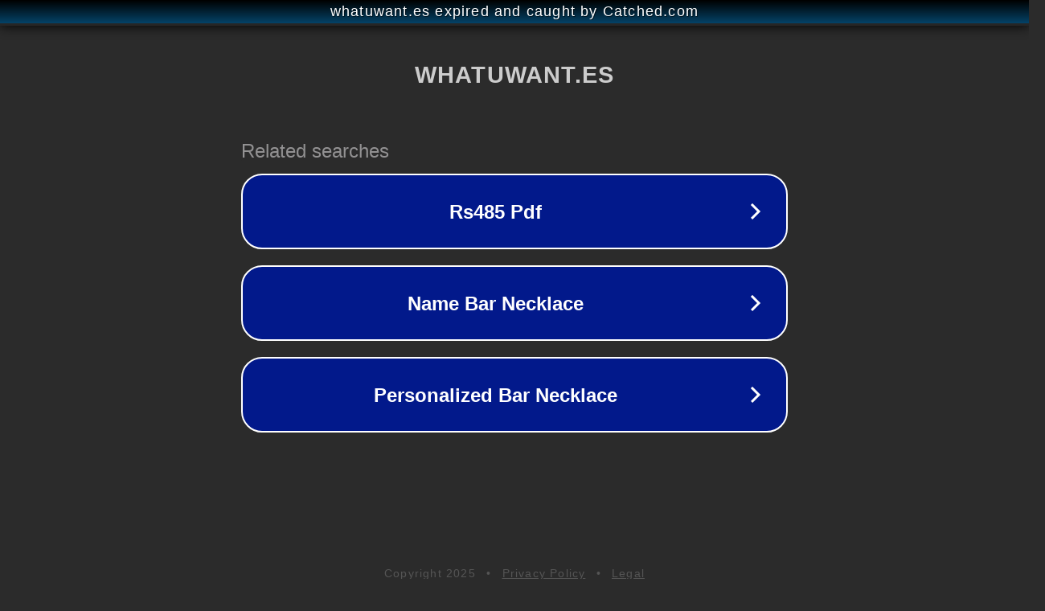

--- FILE ---
content_type: text/html; charset=utf-8
request_url: https://www.whatuwant.es/product/organic-shop-vitamin-jabon-de-manos-jabon-de-manos-vitamin-200ml
body_size: 1146
content:
<!doctype html>
<html data-adblockkey="MFwwDQYJKoZIhvcNAQEBBQADSwAwSAJBANDrp2lz7AOmADaN8tA50LsWcjLFyQFcb/P2Txc58oYOeILb3vBw7J6f4pamkAQVSQuqYsKx3YzdUHCvbVZvFUsCAwEAAQ==_w/citQuHCswgoukDpei7EOXVXk5KgZEZuXDmsLOIzChZ1MasvOk3CrURxCy6zXd7OvBZtc34lQkJusSBiZ7gSA==" lang="en" style="background: #2B2B2B;">
<head>
    <meta charset="utf-8">
    <meta name="viewport" content="width=device-width, initial-scale=1">
    <link rel="icon" href="[data-uri]">
    <link rel="preconnect" href="https://www.google.com" crossorigin>
</head>
<body>
<div id="target" style="opacity: 0"></div>
<script>window.park = "[base64]";</script>
<script src="/bWSkcyYLs.js"></script>
</body>
</html>
